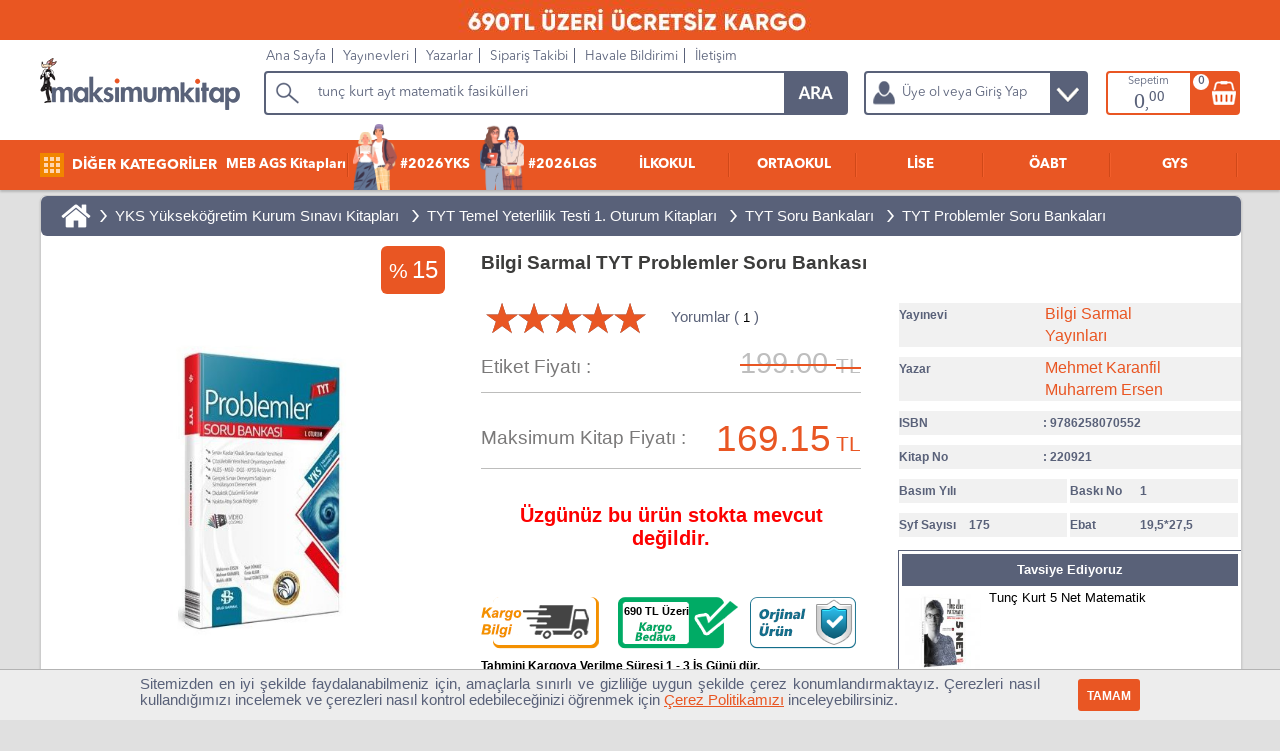

--- FILE ---
content_type: text/html; Charset=windows-1254
request_url: https://www.maksimumkitap.com/kitap/bilgi-sarmal-tyt-problemler-soru-bankasi-(220921).asp
body_size: 33285
content:
<!DOCTYPE html>
<html lang="tr">
<head>
	<title>Bilgi Sarmal  TYT Problemler Soru Bankası | 9786258070552</title>
	
	<meta charset="windows-1254" />
	<meta name="language" content="tr"/>
	<meta name="author" content="Erhan ÇAKMAK, cakmakerhan@gmail.com" />
	<meta name="google-site-verification" content="R4XZW3gqOAMs9nMu9ZEeroVoBMAntCC0i-hEHwgP_9U" />
	<meta name="alexaVerifyID" content="0fat5rpvcMZF-j_AlKbCXa8DppA" />
	
	<link rel="shortcut icon" type="image/png" href="https://www.maksimumkitap.com/favicon.png"/>
	<link type="text/css" rel="stylesheet" href="https://www.maksimumkitap.com/Theme/Main/Sistem.css?v=25" />
	<link type="text/css" rel="stylesheet" href="https://www.maksimumkitap.com/StaticFiles/Chached/MegaMenu.css?v=25" />
	 <script src="https://www.maksimumkitap.com/js/j183.js"></script>
	<script>
	
		var pagearamayazi = "tunç kurt ayt matematik fasikülleri";
		var pagearamalink = "https://www.maksimumkitap.com/AramaSonuc.asp?q=tun%E7+kurt";
	</script>
	<script src="https://www.maksimumkitap.com/Theme/Main/sistem.js?v=25"></script>
	<!-- Google Tag Manager -->
<script>(function(w,d,s,l,i){w[l]=w[l]||[];w[l].push({'gtm.start':
new Date().getTime(),event:'gtm.js'});var f=d.getElementsByTagName(s)[0],
j=d.createElement(s),dl=l!='dataLayer'?'&l='+l:'';j.async=true;j.src=
'https://www.googletagmanager.com/gtm.js?id='+i+dl;f.parentNode.insertBefore(j,f);
})(window,document,'script','dataLayer','GTM-WDS46D7');</script>
<!-- End Google Tag Manager -->
	<link rel="dns-prefetch" href="//googleads.g.doubleclick.net/" />
<link rel="dns-prefetch" href="//www.googleadservices.com/" />
<link rel="dns-prefetch" href="//mc.yandex.ru/" />
<link rel="dns-prefetch" href="//stats.g.doubleclick.net/" />
<link rel="dns-prefetch" href="//ajax.googleapis.com/" />
<link rel="dns-prefetch" href="//www.googletagmanager.com" />
<link rel="dns-prefetch" href="//www.facebook.com/" />
<link rel="dns-prefetch" href="//connect.facebook.net/" />
<!--Google Analytics-->
  <script async crossorigin="anonymous" src="https://www.googletagmanager.com/gtag/js?id=UA-25284842-1"></script>
  <script>
      window.dataLayer = window.dataLayer || [];
      function gtag(){dataLayer.push(arguments);}
      gtag('js', new Date());
      gtag('config', 'AW-1007251976');  
      gtag('config', 'UA-25284842-1');
  </script>
<!-- End of Google Analytics-->
<!-- Facebook Pixel Code -->
<script>
!function(f,b,e,v,n,t,s){if(f.fbq)return;n=f.fbq=function(){n.callMethod?
n.callMethod.apply(n,arguments):n.queue.push(arguments)};if(!f._fbq)f._fbq=n;
n.push=n;n.loaded=!0;n.version='2.0';n.queue=[];t=b.createElement(e);t.async=!0;
t.src=v;s=b.getElementsByTagName(e)[0];s.parentNode.insertBefore(t,s)}(window,
document,'script','https://connect.facebook.net/en_US/fbevents.js');
fbq('init', '1859111967638602');
fbq('track', 'PageView');
</script>
<noscript><img height="1" width="1" style="display:none"
src="https://www.facebook.com/tr?id=1859111967638602&ev=PageView&noscript=1"
/></noscript>
<!-- End Facebook Pixel Code -->

<!-- Yandex.Metrika counter -->
<script type="text/javascript" >
    (function (d, w, c) {
        (w[c] = w[c] || []).push(function() {
            try {
                w.yaCounter50668471 = new Ya.Metrika2({
                    id:50668471,
                    clickmap:true,
                    trackLinks:true,
                    accurateTrackBounce:true,
                    trackHash:true
                });
            } catch(e) { }
        });
        var n = d.getElementsByTagName("script")[0],
            s = d.createElement("script"),
            f = function () { n.parentNode.insertBefore(s, n); };
        s.type = "text/javascript";
        s.async = true;
        s.src = "https://mc.yandex.ru/metrika/tag.js";
        if (w.opera == "[object Opera]") {
            d.addEventListener("DOMContentLoaded", f, false);
        } else { f(); }
    })(document, window, "yandex_metrika_callbacks2");
</script>
<noscript><div><img src="https://mc.yandex.ru/watch/50668471" style="position:absolute; left:-9999px;" alt="" /></div></noscript>
<!-- /Yandex.Metrika counter --><script src='https://www.maksimumkitap.com/JavaFiles/OzelDortlu.js'></script>
<meta name='keywords' content='bilgi sarmal problemler, bilgi sarmal tyt problemler soru, tyt problemler bilgi sarmal, 9786258070552' /><META name='description' content='TYT Problemler Soru Bankası Bilgi Sarmal Yayınları Kitabı' /><link type='text/css' rel='stylesheet' href='https://www.maksimumkitap.com/Theme/Main/ShowBook.css?v=13' /><link rel='stylesheet' type='text/css' href='https://www.maksimumkitap.com/JavaFiles/socialshare.css' /><link type='text/css' rel='stylesheet' href='https://www.maksimumkitap.com/Theme/Main/jquery.rateyo.min.css' /><script type='text/javascript' src='https://www.maksimumkitap.com/JavaFiles/socialshare.js'></script><script type='text/javascript' src='https://www.maksimumkitap.com/Theme/Main/jquery.rateyo.min.js'></script><script type='text/javascript' src='https://www.maksimumkitap.com/Theme/Main/ShowBook.js'></script><script type='text/javascript' src='https://platform-api.sharethis.com/js/sharethis.js#property=5df284168d3fd000125ee1c1&product=inline-reaction-buttons&cms=website' async='async'></script><meta property='og:type' content='product' /><meta property='og:url' content='https://www.maksimumkitap.com/kitap/bilgi-sarmal-tyt-problemler-soru-bankasi-(220921).asp'/><meta property='og:title' content='Bilgi Sarmal  TYT Problemler Soru Bankası | 9786258070552' /><meta property='og:image' content='https://www.maksimumkitap.com/StaticFiles/SiteFiles/image/Products/220921/bilgi-sarmal-tyt-problemler-soru-bankasi_V8J1_m.jpg' /><meta property='og:site_name' content='Maksimum Kitap' /><link rel='canonical' href='https://www.maksimumkitap.com/kitap/bilgi-sarmal-tyt-problemler-soru-bankasi-(220921).asp' /><link rel='alternate' media='only screen and (max-width: 640px)' href='https://www.maksimumkitap.com/mobile/kitap/bilgi-sarmal-tyt-problemler-soru-bankasi-(220921).asp' />
<meta name='robots' content='index, follow' /><meta name='robots' content='all' />
<script>openTopMenuScroll=false;var rating =5;
</script>
	
</head>
<body>
<div class="bannertepe"><p style="background:#e95622; width:100%; display:block; margin:0 auto; text-align:center"><img src="https://www.maksimumkitap.com/StaticFiles/SiteFiles/image/Leventsitewebtepebanner/WhatsApp_Image_2025-03-09_at_22_09_26.jpeg" width="1158" height="42" alt="" />&nbsp;</div>
<div id="banner" data="0|0">
	<div id="bannerin">
		<nav id="tmenu">
			<ul>
			<li class="rst"><a href="https://www.maksimumkitap.com/" title="Site Ana Sayfa">Ana Sayfa</a></li>
			<li><a href="https://www.maksimumkitap.com/yayinevleri.asp" title="Yayınevleri">Yayınevleri</a></li>
			<li><a href="https://www.maksimumkitap.com/yazarlar.asp" title="Yazarlar">Yazarlar</a></li>
			<li><a href="https://www.maksimumkitap.com/siparistakibi.asp" rel="nofollow" title="Sipariş Takibi">Sipariş Takibi</a></li>
			<li><a href="https://www.maksimumkitap.com/havalebildirimformu.asp" rel="nofollow" title="Havale Bildirimi">Havale Bildirimi</a></li>
			<li><a href="https://www.maksimumkitap.com/contact.asp" title="İletişim">İletişim</a></li>
			</ul>
		</nav>
	</div>
</div>
	<div id="SYMenu" class="vhidden"><nav id="mainhorizontalmenu"></nav></div>
<div id="SiteBody">
<div id="SiteCenter">

<script>
  gtag('event', 'page_view', {
    'send_to': 'AW-1007251976',
    'ecomm_pagetype': 'product',
    'ecomm_prodid': '220921'
  });
</script>

<div itemscope itemtype="http://schema.org/Book">
<div class="product bxshadow">
	<div class="bookbreadcrumb"><a href='https://www.maksimumkitap.com/' title='Maksimum Kitap Ana Sayfa' class='breadHome'>&nbsp;</a>  &gt; <a class='crumb' href='https://www.maksimumkitap.com/yks-yuksekogretim-kurum-sinavi-kitaplari' title='YKS Yükseköğretim Kurum Sınavı Kitapları'> YKS Yükseköğretim Kurum Sınavı Kitapları</a>  &gt; <a class='crumb' href='https://www.maksimumkitap.com/tyt-temel-yeterlilik-testi-1-oturum-kitaplari' title='TYT Temel Yeterlilik Testi 1. Oturum Kitapları'> TYT Temel Yeterlilik Testi 1. Oturum Kitapları</a>  &gt; <a class='crumb' href='https://www.maksimumkitap.com/tyt-soru-bankalari' title='TYT Soru Bankaları'> TYT Soru Bankaları</a>  &gt; <a class='crumb' href='https://www.maksimumkitap.com/tyt-problemler-soru-bankalari' title='TYT Problemler Soru Bankaları'> TYT Problemler Soru Bankaları</a> </div>
	
	<div class="fleft withall nmarpad">
	
	<div class="UrunResimPanel">
	<img itemprop="image" class="productimage" src="https://www.maksimumkitap.com/StaticFiles/SiteFiles/image/Products/220921/bilgi-sarmal-tyt-problemler-soru-bankasi_V8J1_b.jpg" alt="Bilgi Sarmal  TYT Problemler Soru Bankası" />
	<div class="sharethis-inline-reaction-buttons"></div>
	</div>

	<div class="ProductRightBlock">
	
			<div itemprop="name" class="productname"><a itemprop="url" class="producturl" href="https://www.maksimumkitap.com/kitap/bilgi-sarmal-tyt-problemler-soru-bankasi-(220921).asp"><h1>Bilgi Sarmal  TYT Problemler Soru Bankası</h1></a></div>

						
			<div class="fleft widthyuzde50 ">

<div class="ProductRating" itemprop="aggregateRating" itemscope itemtype="https://schema.org/AggregateRating" >
	<link itemprop="bestRating" content="5" />
	<div class="ProductStar" itemprop="ratingValue" content="5">5</div>
	<a href='javascript:void(0)' onclick='javascript:$("#direkyorum").trigger("click"); $(window).scrollTo("#direkyorum");'>Yorumlar ( <p class='dinline' itemprop="reviewCount">1</p> )</a>
</div>

				
				<div itemscope itemprop="offers" itemtype="http://schema.org/Offer" >
				
				<div class="widthall" style="height:40px; float:left; margin:15px 0px; padding-bottom:5px;  border-bottom:1px solid #bdbdbc" id="piyasafiyatbilgisi">
					<div class="productfiyatlabel">Etiket Fiyatı : </div>
					<div style="float:left; width:40%; height:40px; margin-left:5%;"><strike style="float:right;  font-size:22pt; line-height:32px; color:#e95623"><div style="display:inline; font-size:22pt; color:#bebebe;" class="productlistprice">199.00&nbsp;</div><div style="display:inline; font-size:16pt; color:#bebebe;">TL</div></strike></div>
				</div>
				
				<div class="widthall" style="height:40px; float:left; margin:10px 0px; padding:0 0 10px 0; border-bottom:1px solid #bdbdbc">
					<div class="productfiyatlabel">Maksimum Kitap Fiyatı : </div>
					<div style="float:right; width:40%; margin-left:5%; line-height:40px; text-align:right"><div style="display:inline; font-size:28pt; color:#e95623; margin-right:5px" class="productprice" itemprop="price" content="169.15">169.15</div><div style="display:inline; font-size:16pt; color:#e95623">TL</div></div>
				</div>
			
				<link itemprop="priceCurrency" content="TRY" />
				<link itemprop="sku" content="220921" />
				<link itemprop="category" content="TYT Problemler Soru Bankaları" />
				<link itemprop="availability" href="http://schema.org/OutOfStock" />
				
				
				</div>

				<div class="productbuttons" data="220921">
				
		<div class='fleft widthall f15pt tcenter warn' id='nostock' style=''>Üzgünüz bu ürün stokta mevcut değildir.</div>
		</div><!--productbuttons-->
		
		
			
			<div class="ProductOnemliBilgi">

			
				<div class='ProductSubTabs ProductKargoGonderim' data='1'></div>
					<div class="ProductSubTabs ProductKargoBedava2" data="2" title=""><p style="font-size:8pt; font-weight:bold; float:left; width:78px; text-align:center; line-height:30px;">690 TL Üzeri</p></div>
					
					<div class="ProductSubTabs ProductOrjinal" data="3"></div>
					
					
					
				</div>
				<div id="PrBilgi1" class="PrBilgi">	
				
					<p>Tahmini Kargoya Verilme Süresi <u> 1 - 3 İş Günü </u> dür.<br/><br/>
				
				
				Kargo Bilgilerinizi; Siparişiniz kargoya verildiği gün saat <u>21:00</u>'dan sonra<a href="https://www.maksimumkitap.com/siparistakibi.asp" title="Sipariş Takip Alanı">"Sipariş Takibi"</a> menüsünden kontrol edebilirsiniz.</p>
				
				</div>
				<div id="PrBilgi2" class="PrBilgi dnone">
					
					
					<p>Sepetinizin toplamı <u>690,00 TL</u> altında ise sabit kargo ücreti sadece <u>69,00 TL</u>'dir.</p>
					
					
				
						
				</div>
				<div id="PrBilgi3" class="PrBilgi dnone"><p>Maksimum Kitap ikinci el veya korsan ürün satışı yapmamaktadır.</p></div>
				
			</div><!--Sutun Bitimi-->
			
			
			
			<div class="fleft widthyuzde45 marginleft5" style="position:relative; height:430px; ">
				<div style="position:absolute; bottom:190px; ">

			
				
				
						<div class="BilgiLine">
						<div class="BilgiLabel">Yayınevi</div>
						<div class="BilgiDesc" itemprop="publisher" itemscope itemtype="http://schema.org/Organization">
						<a itemprop="url" class="publisher" href="https://www.maksimumkitap.com/yayinevi/bilgi-sarmal-yayinlari" title="Bilgi Sarmal Yayınları"><h2 itemprop="name">Bilgi Sarmal Yayınları</h2></a>
						</div>
						</div>
		
						<div class="BilgiLine">
						<div class="BilgiLabel">Yazar</div>
						<div class="BilgiDesc" itemprop="author" itemscope itemtype="http://schema.org/Person">
							<a itemprop="url" class="author" href="https://www.maksimumkitap.com/yazar/mehmet-karanfil-muharrem-ersen" title="Mehmet Karanfil Muharrem Ersen"><h2 itemprop="name">Mehmet Karanfil Muharrem Ersen</h2></a>
						</div>
						</div>
						
						<div class="BilgiLine">
						<div class="BilgiLabel">ISBN</div>
						<div itemprop="isbn" class="BilgiDesc" content="9786258070552">: 9786258070552</div>
						</div>
				
						<div class="BilgiLine">
						<div class="BilgiLabel">Kitap No</div>
						<div class="BilgiDesc">: 220921</div>
						</div>
						
						<div class="BilgiLine2">
						<div class="BilgiLabel">Basım Yılı</div>
						<div class="BilgiDesc"></div>
						</div>
						
						<div class="BilgiLine2 BilgiLineR">
						<div class="BilgiLabel">Baskı No</div>
						<div itemprop="bookEdition" class="BilgiDesc">1</div>
						</div>
						
						<div class="BilgiLine2">
						<div class="BilgiLabel">Syf Sayısı</div>
						<div itemprop="numberOfPages" class="BilgiDesc">175</div>
						</div>
						
						<div class="BilgiLine2 BilgiLineR">
						<div class="BilgiLabel">Ebat</div>
						<div class="BilgiDesc">19,5*27,5</div>
						</div>
						
			
					</div>
						
						<div class="ProductKampanya">
						
					<div class="ProductKampanyaH"><p>Tavsiye Ediyoruz</p></div>
					<a href="https://www.maksimumkitap.com/kitap/tunc-kurt-kpss-dgs-ales-tyt-5-net-matematik-(276335).asp" title="Tunç Kurt KPSS - DGS - ALES - TYT 5 NET Matematik"> 
					<div class="ImgOut"><img src="https://www.maksimumkitap.com/StaticFiles/SiteFiles/image/Products/276335/tunc-kurt-kpss-dgs-ales-tyt-5-net-matematik_PRH1_s.jpg" alt="Tunç Kurt KPSS - DGS - ALES - TYT 5 NET Matematik" /></div>
						<div class="LinkOut">Tunç Kurt 5 Net Matematik</div>
					</a>
						
					</div>
			<div class="productsocial"></div>
			
			</div>
			
				<div class="productyuzde"><div><p>%</p>15</div></div>
			
				
	</div>
</div>

</div>

<div class="bilgitabs widthall fleft bxshadow mt10px bgwhite">
	<ul class="tabs">
        <li class="tabactive"><a href="#icerikbilgi">İçerik Bilgisi</a></li>
        <li><a href="#icerikyorum" id="direkyorum">Yorumlar</a></li>
    </ul>
	<div class="tab_content_wrapper">
        <div class="tab_content active" id="icerikbilgi">
		<p>&nbsp;TYT Problemler Soru Bankası Bilgi Sarmal Yayınları</p><br/><p>Toplu Siparişleriniz İ&ccedil;in&nbsp;0 542 466 80 49&nbsp;
		</div>

        <div class="tab_content" id="icerikyorum">
		
		
<div class="fleft widthall tcenter">
<a style="font-size:11pt; color:#000000" href='javascript:void(0);'
onclick='javascript:OPagePopup("popupbox", "https://www.maksimumkitap.com/CommentAdd.asp?Productid=220921&ProductName=Bilgi Sarmal  TYT Problemler Soru Bankası", 640, 580);'>
<img src='https://www.maksimumkitap.com/Theme/Main/images/incelealt_yorumekle.png' border=0 align="absmiddle"> Yorum Ekle </a>
</div>

		
		
		
		<ul class="ReviewUL">
		
		<li class="review-item" itemprop="review" itemscope="itemscope" itemtype="http://schema.org/Review"><div class=BasHarfler itemprop="name" content="Bilgi Sarmal  TYT Problemler Soru Bankası | 9786258070552">E A </div><div itemprop="author" class="authorfull" itemscope itemtype="https://schema.org/Person"><p itemprop="name" class='fontB'>ERSAYIN AYKAN</p><p class='startarih'>22 Ocak 2019</p><p class='starcount'>5</p></div><div itemprop="reviewRating" itemscope itemtype="http://schema.org/Rating"><span itemprop="ratingValue" content="5"></span><span itemprop="bestRating" content="5"></span></div><p class="review-text" itemprop="description">bir yorumu hak ediyor</p></li>
		</ul>
		</div>

    </div>
</div>


<div class='P_Pencere'><div class='P_Bos'><div class='OzelDortluD SitePart' data='Aynı Kategoride Öne Çıkanlar' itemscope itemtype="http://schema.org/ItemList"><div itemscope itemprop="itemListElement" itemtype="http://schema.org/Book" class="productitem" id="https://www.maksimumkitap.com/kitap/cap-yayinlari-problemler-cikmis-sinav-sorulari-(272747).asp"><p itemprop="position">1</p><a itemprop="url" class="url" href="https://www.maksimumkitap.com/kitap/cap-yayinlari-problemler-cikmis-sinav-sorulari-(272747).asp" title="Çap Yayınları Problemler Çıkmış Sınav Soruları"><span itemprop="name" class="name" title="272747"><b>Çap Yayınları Problemler Çıkmış Sınav Soruları</b></span></a><img itemprop="image" class="image" src="" data-src="https://www.maksimumkitap.com/StaticFiles/SiteFiles/image/Products/272747/cap-yayinlari-problemler-cikmis-sinav-sorulari_7G71_s.jpg" title="Çap Yayınları Problemler Çıkmış Sınav Soruları" alt="Çap Yayınları Problemler Çıkmış Sınav Soruları"/><span itemscope itemprop="publisher" itemtype="http://schema.org/Organization"><span itemprop="name" class="brand" title="10448">Çap Yayınları</span></span><span itemprop="description" class="description">TYT Problemler Soru Bankaları, Çap Yayınları Problemler Çıkmış Sınav Soruları</span><div itemscope itemprop="offers" itemtype="http://schema.org/Offer" title="0" class="offers"><span itemprop="price" class="price" title="129">109.65</span><span itemprop="priceCurrency" class="currency">TRY</span><link itemprop="availability" class="availability" href="http://schema.org/InStock" /></div></div><div itemscope itemprop="itemListElement" itemtype="http://schema.org/Book" class="productitem" id="https://www.maksimumkitap.com/kitap/hoca-kafasi-tyt-problemler-problemi-kafala-soru-bankasi-video-cozumlu-(275717).asp"><p itemprop="position">2</p><a itemprop="url" class="url" href="https://www.maksimumkitap.com/kitap/hoca-kafasi-tyt-problemler-problemi-kafala-soru-bankasi-video-cozumlu-(275717).asp" title="Hoca Kafası TYT Problemler Problemi Kafala Soru Bankası Video Çözümlü"><span itemprop="name" class="name" title="275717"><b>Hoca Kafası TYT Problemler Problemi Kafala Soru Bankası Video Çözümlü</b></span></a><img itemprop="image" class="image" src="" data-src="https://www.maksimumkitap.com/StaticFiles/SiteFiles/image/Products/275717/hoca-kafasi-tyt-problemler-problemi-kafala-soru-bankasi-video-cozumlu_6AP1_s.jpg" title="Hoca Kafası TYT Problemler Problemi Kafala Soru Bankası Video Çözümlü" alt="Hoca Kafası TYT Problemler Problemi Kafala Soru Bankası Video Çözümlü"/><span itemscope itemprop="publisher" itemtype="http://schema.org/Organization"><span itemprop="name" class="brand" title="11851">Hoca Kafası Yayınları</span></span><span itemprop="description" class="description">TYT Problemler Soru Bankaları, Hoca Kafası TYT Problemler Problemi Kafala Soru Bankası Video Çözümlü</span><div itemscope itemprop="offers" itemtype="http://schema.org/Offer" title="0" class="offers"><span itemprop="price" class="price" title="150">105</span><span itemprop="priceCurrency" class="currency">TRY</span><link itemprop="availability" class="availability" href="http://schema.org/InStock" /></div></div><div itemscope itemprop="itemListElement" itemtype="http://schema.org/Book" class="productitem" id="https://www.maksimumkitap.com/kitap/aktif-ogrenme-yayinlari-problemler-kuvvet-serisi-(275754).asp"><p itemprop="position">3</p><a itemprop="url" class="url" href="https://www.maksimumkitap.com/kitap/aktif-ogrenme-yayinlari-problemler-kuvvet-serisi-(275754).asp" title="Aktif Öğrenme Yayınları Problemler Kuvvet Serisi"><span itemprop="name" class="name" title="275754"><b>Aktif Öğrenme Yayınları Problemler Kuvvet Serisi</b></span></a><img itemprop="image" class="image" src="" data-src="https://www.maksimumkitap.com/StaticFiles/SiteFiles/image/Products/275754/aktif-ogrenme-yayinlari-problemler-kuvvet-serisi_Z641_s.jpg" title="Aktif Öğrenme Yayınları Problemler Kuvvet Serisi" alt="Aktif Öğrenme Yayınları Problemler Kuvvet Serisi"/><span itemscope itemprop="publisher" itemtype="http://schema.org/Organization"><span itemprop="name" class="brand" title="11535">Aktif Öğrenme Yayınları</span></span><span itemprop="description" class="description">TYT Problemler Soru Bankaları, Aktif Öğrenme Yayınları Problemler Kuvvet Serisi</span><div itemscope itemprop="offers" itemtype="http://schema.org/Offer" title="0" class="offers"><span itemprop="price" class="price" title="175">148.75</span><span itemprop="priceCurrency" class="currency">TRY</span><link itemprop="availability" class="availability" href="http://schema.org/InStock" /></div></div><div itemscope itemprop="itemListElement" itemtype="http://schema.org/Book" class="productitem" id="https://www.maksimumkitap.com/kitap/etkili-matematik-yayinlari-tyt-kpss-dgs-problemler-soru-bankasi-(275840).asp"><p itemprop="position">4</p><a itemprop="url" class="url" href="https://www.maksimumkitap.com/kitap/etkili-matematik-yayinlari-tyt-kpss-dgs-problemler-soru-bankasi-(275840).asp" title="Etkili Matematik Yayınları TYT KPSS DGS Problemler Soru Bankası"><span itemprop="name" class="name" title="275840"><b>Etkili Matematik Yayınları TYT KPSS DGS Problemler Soru Bankası</b></span></a><img itemprop="image" class="image" src="" data-src="https://www.maksimumkitap.com/StaticFiles/SiteFiles/image/Products/275840/etkili-matematik-yayinlari-tyt-kpss-dgs-problemler-soru-bankasi_EG81_s.jpg" title="Etkili Matematik Yayınları TYT KPSS DGS Problemler Soru Bankası" alt="Etkili Matematik Yayınları TYT KPSS DGS Problemler Soru Bankası"/><span itemscope itemprop="publisher" itemtype="http://schema.org/Organization"><span itemprop="name" class="brand" title="11898">Etkili Matematik Yayınları</span></span><span itemprop="description" class="description">TYT Problemler Soru Bankaları, Etkili Matematik Yayınları TYT KPSS DGS Problemler Soru Bankası</span><div itemscope itemprop="offers" itemtype="http://schema.org/Offer" title="0" class="offers"><span itemprop="price" class="price" title="289">289</span><span itemprop="priceCurrency" class="currency">TRY</span><link itemprop="availability" class="availability" href="http://schema.org/InStock" /></div></div><div itemscope itemprop="itemListElement" itemtype="http://schema.org/Book" class="productitem" id="https://www.maksimumkitap.com/kitap/bilgi-sarmal-tyt-msu-ales-kpss-dgs-problemler-yildizlar-yarisiyor-32-li-brans-denemesi-(275890).asp"><p itemprop="position">5</p><a itemprop="url" class="url" href="https://www.maksimumkitap.com/kitap/bilgi-sarmal-tyt-msu-ales-kpss-dgs-problemler-yildizlar-yarisiyor-32-li-brans-denemesi-(275890).asp" title="Bilgi Sarmal TYT MSÜ ALES KPSS DGS Problemler Yıldızlar Yarışıyor 32 li Branş Denemesi"><span itemprop="name" class="name" title="275890"><b>Bilgi Sarmal TYT MSÜ ALES KPSS DGS Problemler Yıldızlar Yarışıyor 32 li Branş Denemesi</b></span></a><img itemprop="image" class="image" src="" data-src="https://www.maksimumkitap.com/StaticFiles/SiteFiles/image/Products/275890/bilgi-sarmal-tyt-msu-ales-kpss-dgs-problemler-yildizlar-yarisiyor-32-li-brans-denemesi_2RY1_s.jpg" title="Bilgi Sarmal TYT MSÜ ALES KPSS DGS Problemler Yıldızlar Yarışıyor 32 li Branş Denemesi" alt="Bilgi Sarmal TYT MSÜ ALES KPSS DGS Problemler Yıldızlar Yarışıyor 32 li Branş Denemesi"/><span itemscope itemprop="publisher" itemtype="http://schema.org/Organization"><span itemprop="name" class="brand" title="10575">Bilgi Sarmal Yayınları</span></span><span itemprop="description" class="description">TYT Problemler Soru Bankaları, Bilgi Sarmal TYT MSÜ ALES KPSS DGS Problemler Yıldızlar Yarışıyor 32 li Branş Denemesi</span><div itemscope itemprop="offers" itemtype="http://schema.org/Offer" title="0" class="offers"><span itemprop="price" class="price" title="105">89.25</span><span itemprop="priceCurrency" class="currency">TRY</span><link itemprop="availability" class="availability" href="http://schema.org/InStock" /></div></div></div></div></div><script type="application/ld+json">{"@context": "http://schema.org/","@type": "Product","name": "Bilgi Sarmal  TYT Problemler Soru Bankası","image": "https://www.maksimumkitap.com/StaticFiles/SiteFiles/image/Products/220921/bilgi-sarmal-tyt-problemler-soru-bankasi_V8J1_b.jpg","logo":"https://www.maksimumkitap.com/images/mainlogo.png","url": "https://www.maksimumkitap.com/kitap/bilgi-sarmal-tyt-problemler-soru-bankasi-(220921).asp","description": "Bilgi Sarmal  TYT Problemler Soru Bankası","category": "TYT Problemler Soru Bankaları","sku": "220921","gtin13": "9786258070552","brand": {"@type": "Thing","name": "Bilgi Sarmal Yayınları"},"aggregateRating": {"@type": "AggregateRating","ratingValue": "5","reviewCount":  "1"},"review": [{"@type": "Review","reviewRating": {"@type": "Rating", "ratingValue": "5", "bestRating": "5"},"author": {"@type": "Person", "name": "ERSAYIN AYKAN"}}],"offers": {"@type": "Offer","priceCurrency": "TRY","price": "169.15","priceValidUntil": "2026-4-23","itemCondition": "http://schema.org/NewCondition","availability": "http://schema.org/OutOfStock","url": "https://www.maksimumkitap.com/kitap/bilgi-sarmal-tyt-problemler-soru-bankasi-(220921).asp","seller": {"@type": "Organization","name":"www.maksimumkitap.com"}}}</script>

<div class="widthall fleft bxshadow mt10px " style="background:#FFFFFF">
<div class='dortluH'><div class='dortluHT' style='width:420px'>Bu Kategorinin Maksimum İlk 10 Ürünü</div> </div>


<script type="text/javascript">
$(document).ready(function() {;

});
</script>

</div>
</div><!--#itemscope Book-->


<script type='text/javascript'> $(document).ready(function() {

dataLayer.push({ ecommerce: null }); 
dataLayer.push({
'ecommerce': {
'detail': {
'actionField': {'list': 'TYT Problemler Soru Bankaları'}, 
'products': [{
'name': 'Bilgi Sarmal  TYT Problemler Soru Bankası', 
'id': '220921',
'price': '169.15',
'brand': 'Bilgi Sarmal Yayınları',
'category': 784
}]
}
}
});

});</script>
<div class="bxshadow change100 mt10px bgwhite">	<img class="socialLeftIcon fleft lazy" data-src="https://www.maksimumkitap.com/Theme/Main/images/socialleft.gif" alt="maksimum kitap ödeme bilgi" title="maksimum kitap ödeme bilgi"/>	<a href="https://www.facebook.com/maksimumkitap/" class="AnaSocial AFacebook" title="Maksimum Kitap Facebook Sayfası"></a>	<a href="https://twitter.com/maksimumkitap" class="AnaSocial ATwitter" title="Maksimum Kitap Twitter Sayfası"></a>	<a href="https://www.instagram.com/maksimumkitap/" class="AnaSocial AInstagram" title="Maksimum Kitap Instagram Sayfası"></a>	<a href="https://www.youtube.com/channel/UCBUUB74O7YecfDf_UunrUWQ" class="AnaSocial AYoutube" title="Maksimum Kitap Youtube Sayfası"></a>	<a href="javascript:void(0);" class="AnaSocial AWhatsapp" title="Maksimum Kitap Whatsapp"></a></div><div class="bxshadow change250"><img class="change250 lazy" alt="Alt Bilgi" data-src="https://www.maksimumkitap.com/Theme/Main/images/bg/altbilgisutunu.jpg"/></div></div> <!--SiteCenter--></div><!--SiteBody--><div id="footer">	<div class="SiteFooterIn">		<ul><li class="k">MAKSIMUMKITAP.COM</li><li><a href="https://www.maksimumkitap.com/contact.asp" title="İletişim">İletişim</a></li>
<li><a href="https://www.maksimumkitap.com/bankahesaplari.asp" title="Banka Hesapları">Banka Hesapları</a></li>
<li><a href="https://www.maksimumkitap.com/teslimatkargo.asp" title="Teslimat & Kargo">Teslimat & Kargo</a></li>
<li><a href="https://www.maksimumkitap.com/gizlilikprensipleri.asp" title="Gizlilik Prensipleri">Gizlilik Prensipleri</a></li>
<li><a href="https://www.maksimumkitap.com/kredikartiguvenligi.asp" title="Kredi Kartı Güvenliği">Kredi Kartı Güvenliği</a></li>
<li><a href="https://www.maksimumkitap.com/onbilgilendirmeformu.asp" title="Ön Bilgilendirme Formu">Ön Bilgilendirme Formu</a></li>
<li><a href="" title=""></a></li>
<li><a href="" title=""></a></li>
</ul>
<ul><li class="k">Popüler Kategoriler</li><li><a href="https://www.maksimumkitap.com/kpss-kitaplari" title="KPSS Kitapları">KPSS Kitapları</a></li>
<li><a href="https://www.maksimumkitap.com/kpss-lise-onlisans-kitaplari" title="Lise Önlisans Kitapları">Lise Önlisans Kitapları</a></li>
<li><a href="https://www.maksimumkitap.com/oabt-kitaplari" title="ÖABT Kitapları">ÖABT Kitapları</a></li>
<li><a href="https://www.maksimumkitap.com/8-sinif-lgs-kitaplari" title="LGS Kitapları">LGS Kitapları</a></li>
<li><a href="https://www.maksimumkitap.com/yks-yuksekogretim-kurum-sinavi-kitaplari" title="YKS Kitapları">YKS Kitapları</a></li>
<li><a href="" title=""></a></li>
<li><a href="" title=""></a></li>
<li><a href="" title=""></a></li>
</ul>
<ul><li class="k">&nbsp;</li><li><a href="https://www.maksimumkitap.com/ales-kitaplari" title="ALES Kitapları">ALES Kitapları</a></li>
<li><a href="https://www.maksimumkitap.com/dgs-kitaplari" title="DGS Kitapları">DGS Kitapları</a></li>
<li><a href="https://www.maksimumkitap.com/bankacilik-sinavlarina-hazirlik-kitaplari" title="Banka Sınavlarına Hazırlık">Banka Sınavlarına Hazırlık</a></li>
<li><a href="https://www.maksimumkitap.com/yok-dil-kitaplari" title="YÖKDİL Kitapları">YÖKDİL Kitapları</a></li>
<li><a href="https://www.maksimumkitap.com/en-cok-satan-kultur-kitaplari" title="En Çok Okunanlar">En Çok Okunanlar</a></li>
<li><a href="" title=""></a></li>
<li><a href="" title=""></a></li>
<li><a href="" title=""></a></li>
</ul>
<ul><li class="k">Maksimum Kurumsal</li><li><a href="https://www.maksimumkitap.com/contact.asp" title="Tedarikçi Olmak İstiyorum">Tedarikçi Olmak İstiyorum</a></li>
<li><a href="https://www.maksimumkitap.com/sayfa/tedarikci-kurallari" title="Tedarikçi Kuralları">Tedarikçi Kuralları</a></li>
<li><a href="https://www.maksimumkitap.com/contact.asp" title="İş Başvurusu">İş Başvurusu</a></li>
<li><a href="https://www.facebook.com/maksimumkitap/" title="Maksimum Facebook Destek">Maksimum Facebook Destek</a></li>
<li><a href="https://www.instagram.com/maksimumkitap/" title="Insta Maksi !">Insta Maksi !</a></li>
<li><a href="" title=""></a></li>
<li><a href="" title=""></a></li>
<li><a href="" title=""></a></li>
</ul>
<ul><li class="k">&nbsp;</li><li><a href="https://www.maksimumkitap.com/iadekosullari.asp" title="İade Koşulları">İade Koşulları</a></li>
<li><a href="https://www.maksimumkitap.com/teslimatkargo.asp" title="Teslimat Kargo">Teslimat Kargo</a></li>
<li><a href="javascript:void(0);" title="Yurtiçi Kargo">Yurtiçi Kargo</a></li>
<li><a href="javascript:void(0);" title="PTT Kargo">PTT Kargo</a></li>
<li><a href="javascript:void(0);" title="Sürat Kargo">Sürat Kargo</a></li>
<li><a href="" title=""></a></li>
<li><a href="" title=""></a></li>
<li><a href="" title=""></a></li>
</ul>
	</div>			<div id="bannertepe"><p style="background:#263590; width:100%; display:block; margin:0 auto; text-align:center"><img src="https://www.maksimumkitap.com/StaticFiles/SiteFiles/image/tepe_banner_cubuk/etbis-ss1.png" width="1000" height="40" alt="Maksimum Kitap ETBİS Belgesi" />&nbsp;</div>	<div class="copyright">Tüm Hakları Saklıdır © 2011 - 2026 www.maksimumkitap.com</div></div><script>var google_tag_params = {ecomm_prodid: '220921',ecomm_pagetype: 'product',ecomm_totalvalue: ''};</script><script>/* <![CDATA[ */var google_conversion_id = 1007251976;var google_custom_params = window.google_tag_params;var google_remarketing_only = true;/* ]]> */</script><script src="//www.googleadservices.com/pagead/conversion.js"></script><noscript><div style="display:inline;"><img height="1" width="1" style="border-style:none;" alt="google ads" src="//googleads.g.doubleclick.net/pagead/viewthroughconversion/1007251976/?value=0&amp;guid=ON&amp;script=0"/></div></noscript><script type="text/javascript" src="//static.criteo.net/js/ld/ld.js" async="true"></script><script type="text/javascript">window.criteo_q = window.criteo_q || [];var deviceType = /iPad/.test(navigator.userAgent) ? "t" : /Mobile|iP(hone|od)|Android|BlackBerry|IEMobile|Silk/.test(navigator.userAgent) ? "m" : "d";window.criteo_q.push( { event: "setAccount", account: 40863}, { event: "setSiteType", type: deviceType}, { event: "viewItem" , item:"220921" });</script> </body></html>

--- FILE ---
content_type: text/html; Charset=windows-1254
request_url: https://www.maksimumkitap.com/cerezpolitikasiPOP.asp
body_size: 1461
content:
<style>
#classCookie {position:fixed;left:0;bottom:0;display:block;height:50px;width:100%;background:#EDEDED;
border-top:1px solid #B3B3B3;
}
#classCookie div {display:block; width:1000px; margin:0px auto;}
#classCookie div p.cP1 {color:#596179; font-size:11pt; width:900px; float:left; text-align:justify; margin-top:6px;}
#classCookie div p.cP2 {float:left; width:100px;  text-align:right; margin-top:9px;}



#classCookie div p a {color:#e95623; font-size:11pt; text-decoration:underline;}
#classCookie div input[type="button"] {
background:#e95623; color:#FEFEFE; font-weight:bold;
font-size:9pt;
border:none;
border-radius:3px;
height:32px; line-height:32px;
}


@media (max-width: 640px) {
#classCookie {height:100px;}
#classCookie div { width:98%}
#classCookie div p.cP1 {width:78%; text-align:left; font-size:9pt;}
#classCookie div p.cP2 {width:22%; margin-top:34px;}
#classCookie div p a {font-size:9pt;}

}

</style>

<div>
<p class="cP1">
Sitemizden en iyi şekilde faydalanabilmeniz için, amaçlarla sınırlı ve gizliliğe uygun şekilde çerez konumlandırmaktayız. Çerezleri nasıl kullandığımızı incelemek ve çerezleri nasıl kontrol edebileceğinizi öğrenmek için 
<a href="https://www.maksimumkitap.com/cerezpolitikasi.asp">Çerez Politikamızı</a> inceleyebilirsiniz.
<p>
<p class="cP2">
<input type="button" class="addHand" value=" TAMAM " onclick="javascript:siteCookieOK();"/>
</p>
</div>


--- FILE ---
content_type: text/css
request_url: https://www.maksimumkitap.com/Theme/Main/ShowBook.css?v=13
body_size: 16364
content:
ul,ol{ list-style:none outside none;}
/*  == tab heading */
.tabs { background:#FFFFFF; overflow:hidden; padding:0; margin:0;}
.tabs li { float:left; width:49%;}
.tabs li:first-child {margin-right:2%}
.tabs li a{ color:#FFFFFF; display:block; width:100%; text-align:center; font-size:12pt; background:#596179; height:40px; line-height:40px; }
.tabs li:first-child a{ border-left: none; }
.tabs li a:hover, .tabs li a:focus, .tabs li.tabactive a{ color:#D54E21; background:#FFFFFF }


.tab_content {display:none; min-height:5vw; width:94%; padding:2% 3%}


		
.ReviewUL .review-item {float:left; list-style:none; width:100%; border-bottom:1px solid #C0C0C0; padding:10px 0}

.authorfull {height:40px; display:block; line-height:40px;}
.authorfull p {line-height:25px; display:inline-block; height:25px; }
.BasHarfler {
float:left; height:80px; width:80px; line-height:80px; text-align:center;
border-radius:40px; font-size:14pt; background:#DCDCDC; color:#0F0F0F; font-weight:bold;
margin-right:30px;
}

.ProductRating {float:left; width:100%; height:30px; line-height:30px;}
.ProductStar {float:left; width:180px; height:30px; line-height:30px;}

.ProductRating a {float:left; margin-left:20px; line-height:30px; color:#596178; font-size:11pt;}

.starcount, .startarih {margin:0 0 10px 16px}

.mstar {width:20px; height:20px; line-height:20px;   display:inline-block; background-image:url('images/ratingstar.png'); background-repeat: no-repeat; }
.astar {background-position:0px 0px;  }
.gstar {background-position:-20px 0px;  }

.tmenumove2{position:fixed!important;top:40px; right:10px; z-index:5;}

.product {margin:0px 0 0 0;position:relative;border:1px solid #ccc;width:100%;float:left;min-height:500px;background:#fff;
-webkit-border-top-left-radius: 6px;
-webkit-border-top-right-radius: 6px;
-moz-border-radius-topleft: 6px;
-moz-border-radius-topright: 6px;
border-top-left-radius: 6px;
border-top-right-radius: 6px;}

.UrunResimPanel{ float:left; margin:0; position:relative; width:470px; height:580px; text-align:center;vertical-align:center; padding:0px}
.UrunResimPanel img{margin-top:10px; width:480px; height:480px;}

.ProductRightBlock{ width:900px; height:500px; margin-left:30px; position:relative; float:left; }

.productname{float:left;width:100%;text-align:left; margin-top:16px; height:50px; }

.productname h1{font-size:14pt;display:inline; color:#3c3c3b; margin:0; padding:0}

.outlineblue{outline:1px solid blue;}
.outlinered {outline:1px solid red;}
.outlinegreen {outline:1px solid green;}

.marginleft5 {margin-left:5% !important;}
.marginleft10 {margin-left:10% !important;}
.marginright5 {margin-right:5% !important;}
.widthyuzde50 {width:50% !important;}
.widthyuzde100 {width:100% !important;}
.widthyuzde45 {width:45% !important;}

div.productnameALT {float:left; text-align:left;  margin:0px 0px 5px 0px; padding:0; }
div.productnameALT p {float:left; font-size:12pt; width:24%; text-align:right; color:#3c3c3b; line-height:22px;}

a.publisher, a.author {float:left; width:75%; margin-left:1%; font-size:12pt; color:#3c3c3b; text-align:left; line-height:22px; }
 
a.publisher h2, a.author h2{ font-size:12pt; margin:0; padding:0; font-weight:normal; color:#e95623; float:left; line-height:22px;}

.productyuzde {position:absolute; left:-100px; top:10px; width:64px; height:48px; background:#e95623;
				-webkit-border-radius:6px;-moz-border-radius:6px;border-radius:6px}
				
.productyuzde div {
	line-height:48px; float:left; text-align:center; width:64px; height:48px; font-size:18pt; color:#FFFFFF;
}

.productyuzde div p {
	font-size:16pt; display:inline;color:#FFFFFF; margin-right:4px;
}

.productkfree {width:100%; float:left; color:#e95623; font-size:15pt; text-align:center;}


.bgdada {
	
	background:#dadada;
}
div.productkisim1 {
	float:left;
	width:45%;
}

.BilgiLine {width:100%; float:left; background:#f1f1f1;  margin:5px 0px;}

.BilgiLine2 {width:49%; float:left; background:#f1f1f1;  margin:5px 0px;}
.BilgiLineR {margin-left:1%;}

.BilgiLabel {float:left; width:41%;  text-align:left; font-size:9pt; font-weight:bold; line-height:24px; color:#596179; margin-left:0%; }
.BilgiDesc {float:left;  width:58%;  text-align:left; font-size:9pt; font-weight:bold; line-height:24px; color:#596179; margin-left:1%; }

.productfiyatlabel {float:left; width:55%; font-size:14pt; line-height:40px; color:#7a7979;}


		.productbuttons{float:left; width:450px; height:52px; margin:25px 0 40px 0px;}
		
		.productHemenAl,.productSepeteat { float:left; width:160px; height:52px; cursor:pointer; overflow:hidden;}
		
		.productHemenAl {background:url('images/urungoster/hemenalY.png') #e95623 no-repeat center left;}
		.productSepeteat {background:url('images/urungoster/sepetatY.png') #e95623 no-repeat center left;}
		
		.productHemenAl p, .productSepeteat p {
			width:110px; 
			height:30px;
			line-height:30px;
			padding:0px;
			float:left; margin-left:50px; 
			font-size:14pt; color:#FFFFFF; font-weight:normal; 
		
			
			margin-top:10px;
		}
		
		
		.productAdet{float:left; width:110px; margin:0 10px; height:52px; background:#596178; padding:0px; position:relative;}
		
		.productAdetOuter{ width:72px; float:left; height:52px; text-align:center; font-size:8pt; font-weight:bold; color:#FFFFFF;  
position:absolute; top:2px; left:2px;
		}
		
		.productAdetInput{ width:100%; float:left; height:32px; text-align:center; font-size:18pt; color:#596178; border:none; outline:none;}
		
		.productAdetArti,.productAdetEksi{ width:30px; height:23px; float:left; display:block;   cursor:pointer; background:#FFFFFF;
		text-align:center; padding:0px; color:#596178; font-size:16pt; overflow:hidden; line-height:23px; }
		
		.productAdetEksi {position:absolute; bottom:2px; right:2px;}
		.productAdetArti {position:absolute; top:2px; right:2px;}


.ProductKampanya{width:100%; height:130px;float:left; margin-top:10px; 
right:0; bottom:50px; position:absolute;
border-left:1px solid #596178;
border-top:1px solid #596178;
border-bottom:1px solid #596178;
}
.ProductKampanyaH {float:left; height:32px; background:#596178; width:98%; margin:1% 1%; line-height:32px; text-align:center;}

.ProductKampanya .ImgOut{float:left;height:80px; width:80px; margin-left:4px;text-align:center;}
.ProductKampanya img{height:76px; width:76px; margin-top:4px}
.ProductKampanya .LinkOut{float:left;height:75px;margin-left:6px; width:65%;}

.ProductKampanya div p{font-size:10pt;color:#FFFFFF;font-weight:bold;}

.productsocial{display:block; width:100%; height:40px; text-align:center; position:absolute; bottom:5px;}


.product span a{margin-left:4px;font-size:14px;color:#fdfdfd;font-weight:bold;line-height:32px;text-align:left;padding-left:16px;background:url('images/bg/searchrow.gif') left center no-repeat}
.product span{font-size:14px;color:#fdfdfd;font-weight:bold;line-height:32px;text-align:left}

.UrunTemelBilgi{margin:5px 0 5px 10px;float:left;width:400px;height:92px;border:1px solid #acbecd;-webkit-border-radius:6px;-moz-border-radius:6px;border-radius:6px}
.fiyathaberver{width:260px;display:block;float:right;margin:10px 140px 0 0}
.fiyathaberver fieldset{border:1px solid #acbecd;-webkit-border-radius:6px;-moz-border-radius:6px;border-radius:6px}
.fiyathaberver legend{font-size:13px;color:#0d406b;font-weight:bold}
.fiyathaberver label{text-align:left;display:block;font-size:12px;color:#0d406b;margin:5px 0}
.fiyathaberver input{width:240px;display:block;border:1px solid #acbecd;height:26px;line-height:25px;font-size:14px;color:#0d406b}
.fiyathaberbut{float:right;width:70px;height:24px;line-height:24px;border:1px solid #acbecd;background:#0d406b;text-align:center;font-weight:bold;color:#fff;margin-top:5px;cursor:pointer}




.ProductOSekil{width:750px;height:80px;border:1px solid #acbecd;margin:0 0 10px 10px;float:left;background:url('images/urungoster/odemesekil.gif')}

.ProductOnemliBilgi {width:100%; float:left; background:#FFFFFF}

.ProductSubTabs {background:url('images/urungoster/subbuts.png') no-repeat; float:left; cursor:pointer;  }

.ProductKargoGonderim {background-position:-252px 0px; width:120px; height:53px;}
.ProductKargoGonderim2 {background-position:-500px 0px; width:120px; height:53px;}
.ProductKargoGonderim3 {background-position:-625px 0px; width:120px; height:53px;}
.ProductKargoGonderim4 {background-position:-625px 0px; width:120px; height:53px;}
.ProductKargoBedava {background-position:0 0;  width:125px; height:53px; margin-left:60px}
.ProductKargoBedava2 {background-position:-125px 0px; width:125px; height:53px; margin-left:60px}
.ProductOrjinal {background-position:-380px 0px; width:115px; height:53px; margin-left:30px}

.ProductLeftBlock{width:1000px;height:1000px;float:left}

.PrBilgi {float:left; width:100%}
.PrBilgi, .PrBilgi p, .PrBilgi u, .PrBilgi a {font-size:9pt; font-weight:bold;}

.PrBilgi p { margin-top:10px;}

.UrunBilgiPanel{margin-top:10px;float:left;display:block;width:415px;height:325px}
.UrunFiyatPanel{background:url('images/urungoster/ayrac.gif') left top no-repeat;width:380px;height:435px;margin-left:10px;float:left;margin-top:10px;padding-left:5px}



.MaxTop10 {float:left; height:70px; width:79%; z-order:-1; z-index:-1}
.MaxTop10 .MaxTop10ImgOut {float:left; height:60px; width:60px; margin:5px 0px 5px 10px; text-align:center;}
.MaxTop10 .MaxTopProduct {float:left; height:60px; position:relative; width:90%; }
.MaxTopProductName {float:left; height:20px; position:absolute; top:5px; left:10px;}
.MaxTopProductName 	a { font-size:10pt; font-weight:bold; color:#1d1e21; font-size:10pt; font-weight:bold; color:#1d1e21;  z-order:0; z-index:0}
.MaxTopProductListP {float:left; height:20px;position:absolute; top:30px; left:50px; font-size:9pt; color:#596179;  z-order:1; z-index:1}
.MaxTopProductSaleP {float:left; height:20px;position:absolute; top:44px; left:50px; font-size:11pt; color:#e95623; font-weight:bold;  z-order:2; z-index:2}
.MaxTopProductDisc {float:left; height:30px; width:34px; position:absolute; line-height:30px; text-align:center; top:32px; left:10px;  color:#FFFFFF; font-size:9pt; background:#e95623;
-webkit-border-radius: 4px;
-moz-border-radius: 4px;
border-radius: 4px;
 z-order:3; z-index:3
}
.MaxTopProductDisc p {display:inline; color:#FFFFFF; font-size:11pt; font-weight:bold; line-height:30px;  z-order:4; z-index:4}
.MaxTop10 img {float:left; height:60px;}
.MaxGraph10 {float:left; height:70px; width:20%; margin-left:1%;line-height:70px; }
.MaxOutBar {float:left; width:78%; height:30px; background:#FFFFFF; margin-top:20px;
-webkit-border-radius: 8px;
-moz-border-radius: 8px;
border-radius: 8px;
border:2px solid #596179;
overflow:hidden;
z-order:5; z-index:5
}
.MaxInBar {float:left; height:30px; background:#e95623;
-webkit-border-radius: 2px;
-moz-border-radius: 2x;
border-radius: 2px;
}

.MaxOutBarText {float:left; width:17%; text-align:center; height:30px; line-height:30px; margin-left:2%; font-size:10pt; font-weight:bold; color:#596179; background:#FFFFFF; margin-top:20px;}





.topfdiv{width:100%; height:160px; display:block; border-bottom:1px solid #596179; background:url('images/urungoster/topDivBg.gif') #FFFFFF no-repeat center center; 
z-order:5000; z-index:5000}
.topfdivin {width:1000px; height:160px; display:block; margin:0 auto; z-order:5001; z-index:5001}

.topfleft {width:41%; float:left; height:160px; background:#FFFFFF;position:relative; z-order:5002; z-index:5002}
.topfcenter {width:16%; float:left; height:160px; margin:0 1%; z-order:5003; z-index:5003 }
.topfright {width:41%; float:left; height:160px;position:relative; z-order:5004; z-index:5004}


.topfFiyatBg {width:175px; height:108px; display:block; position:absolute; top:5px; left:150px; background:url('images/urungoster/topDivFiyatBg.gif');}
.topfSepetAt {width:129px; height:38px; display:block; position:absolute; bottom:5px; left:260px; background:url('images/urungoster/topDivSepetAt.gif'); cursor:pointer;}
.topfHemenAl {width:129px; height:38px; display:block; position:absolute; bottom:5px; left:100px; background:url('images/urungoster/topDivHemenAl.gif'); cursor:pointer;}

.topfImg { height:156px; display:block; position:absolute; top:2px; left:5px;}
.topfName { width:200px; height:110px; padding-top:40px; position:absolute; left:200px; 
background:url('images/urungoster/topDivNameBg.gif') no-repeat top center; color:#747473;
text-align:center; top:10px; font-family:'Avenir Next LT Pro Regular', arial,tahoma; font-size:11pt;}

.topfListeFiyat {color:#747473; font-size:10pt; position:absolute; text-align:left; top:26px; left:46px; width:180px; 
height:40px; line-height:40px;  font-family:'Avenir Next LT Pro Regular', arial,tahoma;}

.topfListeFiyat del p {display:inline;color:#747473; line-height:30px; height:50px; font-size:12pt;}
.topfListeFiyat del {font-size:20pt; font-family:'Avenir Next LT Pro Regular', arial,tahoma;}
.topFListeFiyatText {color:#747473; font-size:9pt; 
font-family:'Avenir Next LT Pro ', arial,tahoma;
 position:absolute; height:20px; width:80px; top:42px; left:-44px; text-align:right; }

 .topfSatisFiyat {color:#FFFFFF; font-size:22pt; position:absolute; text-align:left; top:22px; left:182px; width:140px; 
height:40px; line-height:40px;  font-family:'Avenir Next LT Pro Bold', arial,tahoma;  text-align:center}
.topfSatisFiyat p {display:inline; color:#FFFFFF; font-size:12pt;}
.topfSatisFiyat span {display:inline; color:#FFFFFF; font-size:18pt;}





@media ( max-width:1400px ) { 
		.UrunResimPanel{ width:420px; height:580px}
		.UrunResimPanel img{width:440px; height:460px; margin-top:25px;}
		
		.ProductRightBlock{ width:760px; height:480px; margin-left:20px;  }
		
		a.publisher, a.author { width:70%;}
		.productbuttons{width:380px; height:52px; }
		.productHemenAl,.productSepeteat {  width:140px; height:52px; }
		.productHemenAl p, .productSepeteat p {
			width:90px; 
			height:30px;
			line-height:30px;
			 margin-left:45px; 
			font-size:13pt; 
		}
		.productkfree {font-size:14pt;}
		.productAdet{float:left; width:80px; margin:0 10px; height:52px; }
		.productAdetOuter{ width:49px;}
		.productAdetArti,.productAdetEksi{ width:23px; height:23px; }
		
	
.ProductKargoBedava, .ProductKargoBedava2 { margin-left:16px}

.ProductOrjinal {margin-left:4px}
		
		

}

@media ( max-width:1200px ) { 

		.UrunResimPanel{ width:400px; height:580px;}
		.UrunResimPanel img{width:420px; height:420px; margin-top:40px;}
		.ProductRightBlock{ width:690px; height:480px; margin-left:10px; }
		a.publisher, a.author { width:60%;}
		.productbuttons{width:345px; height:52px; }
		.productHemenAl,.productSepeteat {  width:125px; height:52px; }
		.productHemenAl p, .productSepeteat p {
			width:90px; 
			height:30px;
			line-height:30px;
			 margin-left:40px; 
			font-size:12pt; 
		}
		.productfiyatlabel {font-size:13pt;}
		.productAdet{float:left; width:70px; margin:0 10px; height:52px; }
		.productAdetOuter{ width:39px;}
		.productAdetArti,.productAdetEksi{ width:23px; height:23px; }
		
		.ProductKargoGonderim {margin-left:-26px}
		
		.ProductKargoBedava, .ProductKargoBedava2 { margin-left:10px}

.ProductOrjinal {margin-left:0px}
	.tmenumove2{display:none;}

}

@media ( max-width:1100px ) { 

		.UrunResimPanel{ width:360px; height:580px;}
		.UrunResimPanel img{width:390px; height:390px; margin-top:50px;}
		.ProductRightBlock{ width:630px; height:470px; margin-left:10px;  }
		a.publisher, a.author { width:60%;}
		.productbuttons{width:320px; height:52px; }
		.productHemenAl,.productSepeteat {  width:120px; height:52px; }
		.productHemenAl p, .productSepeteat p {
			width:90px; 
			height:30px;
			line-height:30px;
			 margin-left:40px; 
			font-size:12pt; 
		}
		.productfiyatlabel {font-size:12pt;}
		.productkfree {font-size:12pt;}
		.productAdet{float:left; width:70px; margin:0 5px; height:52px; }
		.productAdetOuter{ width:39px;}
		.productAdetArti,.productAdetEksi{ width:23px; height:23px; }
	
		
				.ProductKargoGonderim {margin-left:-54px}
		
		.ProductKargoBedava, .ProductKargoBedava2 { margin-left:8px}

.ProductOrjinal {margin-left:0px}
	
}




--- FILE ---
content_type: text/css
request_url: https://www.maksimumkitap.com/JavaFiles/socialshare.css
body_size: 3808
content:
.share {
    
}

.share-affix {
    position: fixed;
    top:50px;
    left:0px;
}

/**a.behance, a.delicious, a.deviantart, a.digg, a.dribbble, a.facebook, a.flickr, a.forrst, a.foursquare, a.googleplus, a.in1, a.instagram, a.lastfm, a.linkedin, a.pinterest, a.rss, a.skype, a.tumblr, a.twitter, a.vimeo, a.youtube {*/
.share-square {
    -moz-transition: all 0.2s linear 0s;
    background: url("socialshare.png") no-repeat scroll left top transparent;
    display: inline-block;
    height: 32px;
    line-height: 0;
    margin: 2px;
    width: 32px;
}


.share-square-behance {
    background-position: -544px 0px;
}
.share-square-behance:hover {
    background-position: -544px -32px;
}
.share-square-delicious {
    background-position: -512px 0px;
}
.share-square-delicious:hover {
    background-position: -512px -32px;
}
.share-square-deviantart {
    background-position: -480px 0px;
}
.share-square-deviantart:hover {
    background-position: -480px -32px;
}
.share-square-digg {
    background-position: -448px 0px;
}
.share-square-digg:hover {
    background-position: -448px -32px;
}
.share-square-dribbble {
    background-position: -416px 0px;
}
.share-square-dribbble:hover {
    background-position: -416px -32px;
}
.share-square-email {
    background-position: -674px -0px;
}
.share-square-email:hover {
    background-position: -674px -32px;
}

.share-square-selflike {
    background-position: -706px 0px;
}
.share-square-selflike:hover {
    background-position: -706px -32px;
}

.share-square-facebook {
    background-position: -384px 0px;
}
.share-square-facebook:hover {
    background-position: -384px -32px;
}
.share-square-flickr {
    background-position: -352px 0px;
}
.share-square-flickr:hover {
    background-position: -352px -32px;
}
.share-square-forrst {
    background-position: -320px 0px;
}
.share-square-forrst:hover {
    background-position: -320px -32px;
}
.share-square-googleplus {
    background-position: -288px 0px;
}
.share-square-googleplus:hover {
    background-position: -288px -32px;
}
.share-square-in1 {
    background-position: -576px 0px;
}
.share-square-in1:hover {
    background-position: -576px -32px;
}
.share-square-instagram {
    background-position: -608px 0px;
}
.share-square-instagram:hover {
    background-position: -608px -32px;
}
.share-square-lastfm {
    background-position: -256px 0px;
}
.share-square-lastfm:hover {
    background-position: -256px -32px;
}
.share-square-linkedin {
    background-position: -224px 0px;
}
.share-square-linkedin:hover {
    background-position: -224px -32px;
}
.share-square-pinterest {
    background-position: -192px 0px;
}
.share-square-pinterest:hover {
    background-position: -192px -32px;
}
.share-square-rss {
    background-position: -160px 0px;
}
.share-square-rss:hover {
    background-position: -160px -32px;
}
.share-square-skype {
    background-position: -128px 0px;
}
.share-square-skype:hover {
    background-position: -128px -32px;
}
.share-square-stumbleupon {
    background-position: -640px 0px;
}
.share-square-stumbleupon:hover {
    background-position: -640px -32px;
}
.share-square-tumblr {
    background-position: -96px 0px;
}
.share-square-tumblr:hover {
    background-position: -96px -32px;
}
.share-square-twitter {
    background-position: -64px 0px;
}
.share-square-twitter:hover {
    background-position: -64px -32px;
}
.share-square-vimeo {
    background-position: -32px 0px;
}
.share-square-vimeo:hover {
    background-position: -32px -32px;
}
.share-square-youtube {
    background-position: 0 0px;
}
.share-square-youtube:hover {
    background-position: 0 -32px;
}

--- FILE ---
content_type: text/javascript
request_url: https://www.maksimumkitap.com/Theme/Main/ShowBook.js
body_size: 5111
content:
function showhmnal(){OPagePopup("popupbox",JMainURL+"BuyNowPopup.asp?re=1&action=add&Productid="+$(".productbuttons").attr("data")+"&ProductAmount=1",450,160,0)}function showaddbasket(){OPagePopup("popupbox",JMainURL+"AddBasketPopup.asp?re=1&action=add&Productid="+$(".productbuttons").attr("data")+"&ProductAmount=1",450,160,0)}$(document).ready(function(){0<$(".bilgitabs").length&&($(".tabs a").each(function(){$(this).attr("data",$(this).attr("href")).attr("href","javascript:void(0);")}),$(".tab_content.active ").show("fadeIn"),$(".tabs a").bind("click",function(){$(".tabs li").removeClass("tabactive"),$(".tab_content").fadeOut("300"),$($(this).attr("data")).fadeIn("200")})),0<$(".starcount").length&&$(".starcount").each(function(){for(var t="",a=parseInt($(this).text()),i=0;i<a;i++)t+='<b class="mstar astar"></b>';for(i=0;i<5-a;i++)t+='<b class="mstar gstar"></b>';$(this).html(t)}),$(".ProductStar").rateYo({normalFill:"#596178",ratedFill:"#e95623",rating:rating,numStars:5,readOnly:!0});var t=1,a=1;$(".ProductSubTabs").bind("hover",function(){(a=parseInt($(this).attr("data")))!=t&&($("#PrBilgi"+t).fadeOut(10),t=a,$("#PrBilgi"+t).fadeIn(100))}),0<$(".ProductButtomSlider").length&&$(".ProductButtomSlider").each(function(){var t=$(this).attr("id");$("#"+t).carouFredSel({circular:!0,infinite:!0,scroll:{easing:"swing",duration:2500,fx:"scroll",pauseOnHover:!0},auto:{play:!1},width:545,height:240,prev:{button:"#"+t+"_prev",key:"left"},next:{button:"#"+t+"_next",key:"right"},pagination:"#"+t+"_pag"})}),$(".productAdetArti").bind("click",function(){var t=$(".productAdetInput").val();(t=parseInt(t))<999&&t++,$(".productAdetInput").val(t)}),$(".productAdetEksi").bind("click",function(){var t=$(".productAdetInput").val();1<(t=parseInt(t))&&t--,$(".productAdetInput").val(t)}),$(".productHemenAl").bind("click",function(){var t=$(".productAdetInput").val(),a=$(".productbuttons").attr("data");OPagePopup("popupbox",JMainURL+"BuyNowPopup.asp?re=1&action=add&Productid="+a+"&ProductAmount="+t,450,160,0)}),$(".productSepeteat").bind("click",function(){var t=$(".productAdetInput").val(),a=$(".productbuttons").attr("data");OPagePopup("popupbox",JMainURL+"AddBasketPopup.asp?re=1&action=add&Productid="+a+"&ProductAmount="+t,450,160,0)}),$(".fiyathaberbut").bind("click",function(){var t=$("#fiyatemail").val();if(isvalidMail(t)){var a=$(".productbuttons").attr("data");t=escape(t),OPagePopup("popupbox",JMainURL+"fiyathaberbildirim.asp?Productid="+a+"&EPosta="+t,350,100,0)}else innerAlert("Lütfen E-Posta Adresini Dikkatli Giriniz !")});var i=Array(!1,!1,!1),o=$(".ContentUB").attr("data"),d=escape($(".ContentUB").attr("alt"));if($("a.ContentUBL").each(function(t){$(this).bind("click",function(){0<t&&0==i[t-1]&&(i[t-1]=!0,1==t?$("#ContentUB"+t).attr("src",JMainURL+"CommentList.asp?Productid="+o+"&ProductName="+d):2==t&&$("#ContentUB"+t).attr("src",JMainURL+"AdviceProduct.asp?Productid="+o+"&ProductName="+d)),$(".ContentUBShow").addClass("dnone").removeClass("ContentUBShow"),$("#ContentUB"+t).removeClass("dnone").addClass("ContentUBShow"),$(".LinkA").addClass("LinkN").removeClass("LinkA"),$(this).removeClass("LinkN").addClass("LinkA")})}),1100<parseInt($(window).width())){$(".product").append('<div id="topfiyatdiv" style="position:fixed; display:none;  top:0px; left:0px; width:100%; height:140px; border-bottom:1px solid #048dce; background:#FEFEFE; z-order:2000; z-index:2000"></div>');var e=$(".productprice").text(),s=$(".productlistprice").text();if(0<$(".productHemenAl").length)var n='<div class="topfdiv"><div class="topfdivin"><div class="topfleft"><img class="topfImg" src="'+$(".productimage").attr("src")+'" /><div class="topfName">'+$(".productimage").attr("alt")+'</div></div><div class="topfcenter">&nbsp;</div><div class="topfright"><div class="topfFiyatBg"></div><div class="topfSepetAt" onclick="javascript:showaddbasket()"></div><div class="topfHemenAl" onclick="javascript:showhmnal();"></div><div class="topFListeFiyatText">Liste Fiyatı : </div><div class="topfListeFiyat"><del>'+s+'<p> TL</p></del></div><div class="topfSatisFiyat">'+e+"<p> TL</p></div></div></div></div>\x3c!--topfdiv--\x3e";else n='<div class="topfdiv"><div class="topfdivin"><div class="topfleft"><img class="topfImg" src="'+$(".productimage").attr("src")+'" /><div class="topfName">'+$(".productimage").attr("alt")+'</div></div><div class="topfcenter">&nbsp;</div><div class="topfright"><div class="topfFiyatBg"></div><div style="display:block; position:absolute; bottom:5px; left:10px; font-size:14pt; color:#FF0000">'+$("#nostock").html()+'</div><div class="topFListeFiyatText">Liste Fiyatı : </div><div class="topfListeFiyat"><del>'+s+'<p> TL</p></del></div><div class="topfSatisFiyat">'+e+"<p> TL</p></div></div></div></div>\x3c!--topfdiv--\x3e";$("#topfiyatdiv").html(n),jQuery(window).scroll(function(){800<jQuery(this).scrollTop()?($("#topfiyatdiv").slideDown(440),0==$("#tsepet").hasClass("tmenumove2")&&$("#tsepet").addClass("tmenumove2")):($("#topfiyatdiv").slideUp(330),1==$("#tsepet").hasClass("tmenumove2")&&$("#tsepet").removeClass("tmenumove2"))})}});

--- FILE ---
content_type: text/javascript
request_url: https://www.maksimumkitap.com/JavaFiles/socialshare.js
body_size: 2895
content:
(function(e,t,n){var r=t.document;e.fn.share=function(n){var i={init:function(n){this.share.settings=e.extend({},this.share.defaults,n);var i=this.share.settings,o=this.share.settings.networks,u=this.share.settings.theme,a=this.share.settings.orientation,f=this.share.settings.affix,l=this.share.settings.margin,c=this.share.settings.title||e(r).attr("title"),h=this.share.settings.urlToShare||e(location).attr("href"),p="";e.each(e(r).find('meta[name="description"]'),function(t,n){p=e(n).attr("content")});return this.each(function(){var n=e(this),r=n.attr("id"),i=encodeURIComponent(h),d=encodeURIComponent(c),v=p.substring(0,250),m;for(var g in o){g=o[g];m=s.networkDefs[g].url;m=m.replace("|u|",i).replace("|t|",d).replace("|d|",v).replace("|140|",d.substring(0,130));e("<a href='"+m+"' title='"+g+" Üzerinden Paylaş' class='pop share-"+u+" share-"+u+"-"+g.toLowerCase()+"'></a>").appendTo(n)}e("#"+r+".share-"+u).css("margin",l);if(a!="horizontal"){e("#"+r+" a.share-"+u).css("display","block")}else{e("#"+r+" a.share-"+u).css("display","inline-block")}if(typeof f!="undefined"){n.addClass("share-affix");if(f.indexOf("right")!=-1){n.css("left","auto");n.css("right","0px");if(f.indexOf("center")!=-1){n.css("top","40%")}}else if(f.indexOf("left center")!=-1){n.css("top","40%")}if(f.indexOf("bottom")!=-1){n.css("bottom","0px");n.css("top","auto");if(f.indexOf("center")!=-1){n.css("left","40%")}}}e(".pop").click(function(){t.open(e(this).attr("href"),"t","toolbar=0,resizable=1,status=0,width=640,height=528");return false})})}};var s={networkDefs:{Facebook:{url:"http://www.facebook.com/share.php?u=|u|"},Twitter:{url:"https://twitter.com/share?url=|u|&text=|140|"},Linkedin:{url:"http://www.linkedin.com/shareArticle?mini=true&url=|u|&title=|t|&summary=|d|&source=in1.com"},In1:{url:"http://www.in1.com/cast?u=|u|",w:"490",h:"529"},Tumblr:{url:"http://www.tumblr.com/share?v=3&u=|u|"},Digg:{url:"http://digg.com/submit?url=|u|&title=|t|"},Googleplus:{url:"https://plusone.google.com/_/+1/confirm?hl=en&url=|u|"},Reddit:{url:"http://reddit.com/submit?url=|u|"},Pinterest:{url:"http://pinterest.com/pin/create/button/?url=|u|&media=&description=|d|"},Posterous:{url:"http://posterous.com/share?linkto=|u|&title=|t|"},Stumbleupon:{url:"http://www.stumbleupon.com/submit?url=|u|&title=|t|"},Email:{url:"mailto:?subject=|t|"}}};if(i[n]){return i[n].apply(this,Array.prototype.slice.call(arguments,1))}else if(typeof n==="object"||!n){return i.init.apply(this,arguments)}else{e.error('Method "'+n+'" does not exist in social plugin')}};e.fn.share.defaults={networks:["Facebook","Twitter","Googleplus","Linkedin","Pinterest","Digg","Stumbleupon","Email"],theme:"square",autoShow:true,margin:"3px",orientation:"horizontal",useIn1:false};e.fn.share.settings={}})(jQuery,window);$(document).ready(function(){if($(".productsocial").length>0){$(".productsocial").share()}})